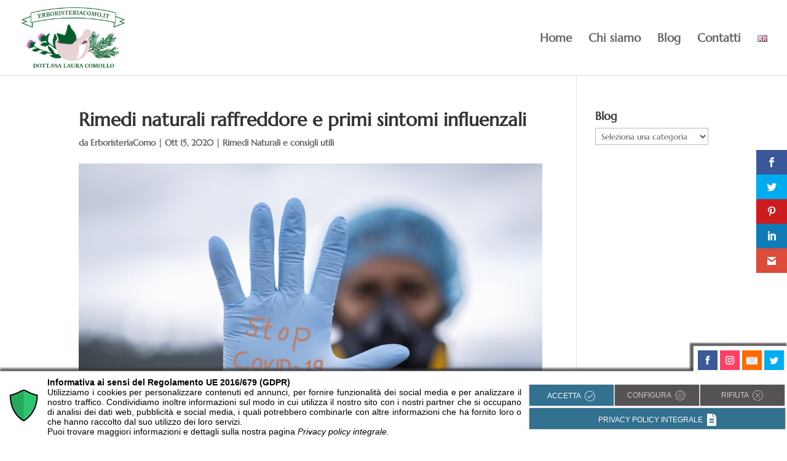

--- FILE ---
content_type: text/html; charset=utf-8
request_url: https://admin.cookieman.it/Pages/Shared_WS/ControlRender/GenericRender.ashx
body_size: 13151
content:
{"Status":"{\"CompanyWebsiteForm\":101,\"WebsiteFormStyle\":null,\"RetCode\":\"OK\",\"ClientIpaddress\":\"3.17.29.33\",\"ClientIdentity\":\"54344792\",\"FormTitle\":null,\"FormStyle\":\"EMBEDDED\",\"FormFieldLabelType\":\"LabelTop\",\"FormFieldBorderRadius\":null,\"FormFieldColor\":null,\"FormMessageOnSaved\":\"Ti ringraziamo per la richiesta.\\nSarai contattato nel minor tempo possibile.\",\"FormMessageOnError\":\"Qualcosa non ha funzionato.\\nVerifica di disporre di una connessione ad internet e riprova ad inviare il modulo nuovamente.\\nGrazie.\",\"FormShowResetCommand\":0,\"FormArrayVariables\":null,\"FormBackgroundFile\":null,\"FormBackgroundStyleCss\":null,\"FormWidth\":null,\"FormEventType\":\"NO_EVENT\",\"FormEventTimerValue\":null,\"FormEventCoordinateX\":null,\"FormEventCoordinateY\":null,\"FormEventReturn\":\"ALWAYS\",\"FormEventReturnDays\":0,\"FormAnimationType\":\"NONE\",\"FormAnimationEffect\":null,\"FormSavedNotificationType\":\"POPUP\",\"FormRedirectPageOnSaved\":null,\"IsEmpty\":false,\"UniqueID\":null,\"RowNumber\":null,\"RowFlag\":\"\"}","htmlPage":"\u003cform method=\"post\" action=\"GenericRender.ashx\" id=\"ctl00\"\u003e\r\n\u003cdiv class=\"aspNetHidden\"\u003e\r\n\u003cinput type=\"hidden\" name=\"__VIEWSTATE\" id=\"__VIEWSTATE\" value=\"8WA91ivJ1jCNCaZ7GJrLu0MdezahHEaCkjo8/[base64]/aIxKGTbTXJMJkH5Qfv0r7n1LYixfC6hFfrpw2sMIMiUC2Mbua+rHNtO1erRzpgeK6F+nRZY3DBI+vw5zn1ZI9LKFZt7djZGkmXrbgNEiAdIoos1w0mCUjlthCbO75sBKuQ2hQurg2VhIv3dlQOGE9YF1OUfgoLaaURwHSnyS3dfZsdQlfzgvBhCxupBtgT4kzV5zj5x/OwQFV4vpx2DFzF906TOFC4vCB0E2aTAcZ4UfbGKhEj+ByM5QrzdFxo9pySWfr22PoP8/[base64]/XLBtwvPp08gmNSidV5/E5xKVvD9PBbkQKEiKr6Cl8S/f/QR1k9YMt7Cp5e/WEWF80/[base64]/KtR9+d5hS3uIz9bD2W3pbv8dGBZZIRsiX4Ry2FyX82a799qoyjyrW/Eblt73UPhJ+QqYjtdTeixFBGjs4IJX/PwDyHUporfzg1R0MK8V/rrd1FgcFvkSE1JHnqbagF8D26F2U+DaNI1JT+z5hjvBK8splRCd44m8BBDSV3NjUcpIKao6JkSPCzwGE7+rqwbtuo05MLxujAKm46gSGJqBkOWQ6pIDBV3UdtLWu31QLhym/Jx2x/iL+zUuHmtdWovYD7vbpxPZg/wpe/f7YZOrrCi+6z9tWWHx8RPWH/NPh7YBpxQPskkmm+Kl1boTz5tQELK1UjbD7N/GYEOrMdduOMIkvx6ocYO7cEY45R8+aAwPXCJJ3vzTvOKisMuguiiyTLYZeHHCMhgskxWaymsTZ/48RXC6aXgm2kcVAIyvxx8yd66Mei1ZQoQQO7gUnog6Q9VZ1RX/MGpk06S37M8pttCyTA194YL2Sldin2loZAu2K7Dx9yp47vxItIf65jOuRsBujNMzmAZon/VpKaxJPxNAy7nuUnpQMxvxw/YfX+0dn2idlo9/FzeJiH9KUVHSlCe/haH0WUVc0GoZJPn10MOT7SuA9ID/E1aiO4E+INHchs/ZjJDwsi8rsJVD7vlnY6COSmp3kaX4iWO27elo0zuIGdPvMV4qjMQGz1ieFgp+XbiO0qve+tQXiGCuD1QFes7MTn6/YjjOOA5Ca07gePpdO3Sh13CFcqKaWV3b+ZRW5K2GFBfi9jatgddpenMnl4dAOQuTwhZe+hCW5kwVrKiaoyz6bfSfm0XgpMoRIS8IuvJfLeK0pnan0rcgmX/xGTs5w9S81dVyeBF4rgzThUJyMWdFZmUhOWcrKExRNd1qa8EBU14WXfCntwpydttYR9HWU5KYKDXaiRNBrYBCINi0mlvTX3wm6g8D/w6I8hOKW8THSga3U5lh+OEGrtqBEa0uHU3PlbwUrJeUbq2tm+JxGIq5CQwTEk4VxAjUSxIdPjW2YzTyl8gPNWdF3dy1pFNn64uLO9YWteSmAbFsn5c+J/lfUkozuCT0oZz3ubpb8EnEcTXwQQNVFuZEMXO3rNrDo/eN4HsBlXolYRyKtCTmF15syUvnC7csyqNjR2Ft+36uNkp1edBLBKT6jUfioZLX+rGJTjVYS5Dhe8mZxsZgq+cfKl4IddhJaAKjq3MVHpRMsbeFRDjh6dsPVeNoyPybAE1G343FUfn4TQMnSlpextmuSL3ks5QAt/o9jyeToLWeTYeUudWXtfb7alTCZvIrBTcwqzto/D6c0TXu44T/[base64]/[base64]/P8rjPzspwkT4MDNDZXugt8P/mRm+JYq5cOA5XeqfdIMr4uM1qXjud9vUVQAUsmTS5Dj0j3dEcgeX5V09SpZ/ayrKsX6FqZtHw85gay77VU2dZgrfQmFif8lGE8nlJh3XdFbTBxtNz0ZsQ2CugAJmrZY2PiEEVYQTDkv49FmkFG/wZ7mJnyM2Vm78fAFt92LHJIjjgGrClecC7DbNvAtVW7T+sDwxBdzRCdUUA97ypnFQW2GhSknTGK6gNjXPGYsQt6eclV2OJRPtg1DxrLXahQ3B1XQit2IiGocVpN4xOSR2Gkl9LOTdK8+bshrj0tnHnmZFLNnF7NUeA1ytG1MZR5PvesVmkYFGPF13A2PKoGi/85ttRRmhvzj6oCQjfGPOUbkcJxAnL/GwCPG8ee98GueAvxvEjyV0j8LabKevdOfa+N/l7hZwJPp2ejlr6qEIBIEnnSa1RKZLJs8uVGp8ktTOVI3H1XaBOEE/ogBWn0dUE6SSMHQdYhUbViQ88QfKI+IN3VRsy98+mzV4chp4ToBgt5PaxKglqJGl3SZQhuX9Nd/mWfTzdYmrv147XsM/7tM/lMVQIMT+pKAQRO1Pjs/LLCBnMjpHPBQ5uIjBY+weBParYCwTD00WjqHf1Sn2gIqpA/HfHFQAQOGuV7acAS5IsflcYKkvwTkna6cIn2mU7mjSxVc7OG3MrY/E6mc/lOEgzK0k8XSQTBF77HNSiKMnNlHzZFRQvF10iDJ6uUc3SSGkn0tCGS2+QP/IUKRexvq8DZHyFqJhPz/1i2AM/i8jqrh02+PW75uvaBGRENClAWT8oYsCPmI1RpNPz4h72Gp7HdTolnCXBy5awbhD6q4F/Zlsmql9hBPiz40BshNb3A+rEeQO2BjWjrwQ4i/OvDP+jtDOa5hl0Gv6TleXAhWI8yq65zQV4DNJ9Tvnl/ggBOUiZYZATez+NNZPlH0yfrirWrtf7SNaRosvEYilX4XONjfZakfrpfXOyst9cNBnXd76ALM1IGabU6nQMfCjy93280A4/MbKDFTJuAfdzSrLiHH/LDGKUJ58w1ZCR0ClQc3AR5tjTCnD/zZVNWcEGRYORCIab582MD7PQUKevcKwlNe+A711w2xGISUZ3fYXy3IaaDYDbCr21mWDZ9aae0Dft3C4v0BKbSec9FlWkUL5FvfQpkf8PAXzk9O1tMP/kxVlwSB65zcUbI4/hCnHkux02XwrNd7u9Z/bdqTjMGPFTTyouJBvuL0OyRVSj67a+0g6pfE+pzJ7Ih6kjDM/IdmJZYwdIqeKMaOLufHGrn4eec0HK77dIcHuC4Hlhc5a6BUhwIybHh9l16NzyplAT0eTMGLUm4WyvXvKJXCKqYkoSpxjI6D5+T0ZswLAgrtqIELkApns/rZ8znYFyjfYtFNIpNe+BLvAtsVM+MvC96ZnRywUvDbUEWEz4CbCrsuzeakY8U8OTCnQizzc5iECuXXKLR6eKI7MhYoOUBXYXqT4IYibXeoGCcGoDT1SM3nH0WCPKFLQTaPSMm/VH9L4bD6FgzUPCv3Lywjmk9nIKtPVbMpOtejoRanowLim1qaAKGqpaaQ7jxB4yWwBJxS3Y7QgnFTfm1+idJMasKsvWHKBKhinZBABhdZi1LPG2XY3v8nUkU7wpw5fu1rgqk/NGTBOquj2Ju6+IkQPdoDeoHDqCLQspB5ScTqidCoyK4zAn0mLZpuRCdfcRff79Hc/GcLcBk5CUtzroCC0nNdCwwvCK9wsJ7PWJ9FVuZXKu8/390ej4GdzzdZPEbYOHK7qAL0P5s8zbAn97XqkmNF1HyS9rD3wc9ZIVctmYVWwaW+fG5fzdb0ulv8NPgRPvwzGIWAJJ28LzVaw0S1APoGaVUlXB0F3aFn5D7ApcwqVsjDNePMYf7sv2aqAnXMTL6+IvQU4n0UcG5TwjDpxTNzt8ogRJuRVQ6E1Zq0glWl8NAM4AYi/fQ3MgijZQvZgYEBjfUWuihA6W4c0Zcm/7yZkkwFCafVP6WyVsqug98L2TMwb6as6A8cljrKZUltQf+L8ZbuaNwPRWh0UXiYpTqYOOQLeqqTb1WvR2xi9jBT8CpI7FJOjSnCOMrvYJ29+hMm9zBCc9/QmkDGC78j1aH8MFTKQ1DnY9bXkCSD9nynhQ18f216k3AwjKx0EZsJMZ/2U5s9Mj4DqwCUpaK3QTsb0V2c7VNJACOSTQuJgk9auiLA3CCroMzPOt1DW0GnMaS5UiQMyD8UVvgcgnw5HhclBmvmY7Po0oayBxdgoAtrTRoepM0JV5Cf5+RZi9KKji1DCpyzbUmb/HJ4ngnAlyn2gpPuxZjd72iX7thVeER98Uklh+v7TmHw99PU544CzdMvkVXs3D/GQf70LfjGEkpETem1uOnfDuIQKMu3rLMZRfscR3VehmWYJbS+/JTwPynYgyH+UKFGk3qlfAJH9kwoi6qHdqv5nhwUtnXmA/RPai58Y67lmljOoyKjtAc4jJWBTBZ27A5fDDgZPyR0exKnb70Qv+wwm65vzi7BAMLM4GlvqPbkBdXN2P+ggjIJyyK4swaHahEIk4hclsuONElFH6Uv7WbEag5jpXTMlVeIqY+183h+/OPzadYzssaz6WUVwxW23TbXb43ozTLZH3OqPa2EpTO61Vgft7GU/[base64]/d3K+RxPGuUXh7MHxMEQXi53R2wQork4s3fbsmMN76CLnwYTX84BEvEbjmwuV70c/zzlwrKH26ZA4Pu3bmwwHPAiVfYLHF5Y1ygxaljRlkxBPuGUqfn3c1ffWE8xnuu6b4/ZxOfXFkw+ZBAGRhERdAza6cjrQy8Ln4eQVQDsbX8n7Sfo/NvE+gpM30Cz59o1iNvleIbc1Gl8fLFoEZzsxBmT1vODowqZRudMmN8YU2GZYpf5HHVHFPqmMyht3ccxhmZ4JEmAnHHjgVUpGP25UxcQWwVlb8nkOSqcleId1EytyvzqxNQgG374c35bmZTAnN1spGUrqa54fURjetlWaNwU6bMPpbEFdsOC/KJb6rMu/88lxChuUYe+ZL4aVfiI41MPIikHt9XfSb+mW8LmJWGoUCJC38Hd0gRqE6UiMHZG+1oX4TI+2t8t35lB/Dqp3a/32hATEUCgPh1DvMptb4OR1xr1+jx5K06rwXZsokkJ9cFRsJ6lMMTlHBf/NbtELzZK0XCXbgDpAXDje9c9X5Hjg10PoNHu2BPYyDNYhoIVfTBOcWMOO1lRjDXnCj93SvB3++FMCZmyvxVzEzuPj67uuRaIcToFAMezX6BUm7PfyCKkeh1CRmwxEc2CGCvey7i1ksBnmmvGtxXKHF6Q4zZapeccAgyuWuqhA3QkIdtPl11h7ZIB2/Y7cFft8oZcsDthTW9ybMJEcHdcnWIaGmLI1cCIREBHOo4ByGN96dsLZBgT6eNJXW5pITSeKxAdattB2W2ptC8ga9ta1GaOm1wYDi3It2CB3jznFLK1l84aU1T3zT0lBCpqyA5ZmprcyP9E0Mg8LWy33nBHYZNt+5ysEGJCL6APvA3SWl6t3d+Div/mlX8TosL084coKoIJoJaOHrKhXxbbcf3fLd3IrisZMD3Im7CiQkoQ/kS+ahU7igLGDHbbD/MIz44AkQAnnnwJYQKgkXkw90cIvw7QprIi+1gbvZtROghzSEDzwp3jgN1uoBgRfDOoZIedg/Mb/sEkGHyVmMX7lz4FQHOxAj9gZspR6n3ythMWlT+hhe1COl9vNGkn42Xjj9yHLPo8470UYNsfgcF2BD/yf+ysSu+XvcEMtM0BsQ5qGkyhMRTwHqKOFXlJZIMX1kNgJl/7gz7tmm/nLP408lEfZQ3RSEqedfqqhwwtPD6TtuGzxfFlDGTSc5NSWfmS4gKjOthAA0sQlHmw3abPFHBk2/BXubdxizCsQ=\" /\u003e\r\n\u003c/div\u003e\r\n\u003cdiv ML_CookieMan_Form=\"Container\" ML_CookieMan_Theme=\"WHITE\" ML_CookieMan_AnimationType=\"NONE\" ML_CookieMan_AnimationEffect\u003e\r\n\t\r\n\t\u003cdiv ML_CookieMan_Form=\"Form\"\u003e\r\n\t\t\r\n\t\t\u003ctable style=\"width:100%;\"\u003e\r\n\t\t\t\u003ctr ML_CookieMan_Form_Key=\"trHeaderContainer\"\u003e\r\n\t\t\t\t\u003cth\u003e\u003cspan ML_CookieMan_Form=\"FormTitle\"\u003eTitolo del form\u003c/span\u003e\u003c/th\u003e\r\n\t\t\t\u003c/tr\u003e\u003ctr ML_CookieMan_Form_Key=\"trFieldsContainer\"\u003e\r\n\t\t\t\t\u003ctd colspan=\"2\"\u003e\r\n\t\t\t\t\t\t\t\u003ctable\u003e\r\n\t\t\t\t\t\t\r\n\t\t\t\t\t\t\t\r\n\t\t\t\t\t\t\t\u003ctr ml_cookieman_form_type=\"trType_TextBox_A\"\u003e\r\n\t\t\t\t\t\u003ctd valign=\"top\" ml_cookieman_form_key=\"Col_A\"\u003e\r\n\t\t\t\t\t\t\t\t\t\u003cspan ML_CookieMan_Form_Key=\"Label\"\u003e\u003c/span\u003e\r\n\t\t\t\t\t\t\t\t\u003c/td\u003e\r\n\t\t\t\t\t\u003ctd valign=\"top\" ml_cookieman_form_key=\"Col_B\"\u003e\r\n\t\t\t\t\t\t\t\t\t\u003cdiv ML_CookieMan_Form_Key=\"Panel_B\"\u003e\r\n\t\t\t\t\t\t\r\n\t\t\t\t\t\t\t\t\t\t\u003ci ml_cookieman_form_key=\"FieldIcon\" FieldIcon=\"fas fa-mail-bulk\" Class=\"fas fa-mail-bulk\" FieldIconColor=\"\" style=\"display: inline !important;color: ;\"\u003e\u003c/i\u003e\r\n\t\t\t\t\t\t\t\t\t\t\u003cinput name=\"ctl01$rptFields$ctl01$ctl23\" type=\"text\" class=\" cookieman-form-input-text \" ML_CookieMan_Form_Key=\"TextBox\" ML_CookieMan_Pragma=\"EMAIL|MANDATORY\" FieldValidatorMessage=\"Compila il campo,è obbligatorio.\" ML_CookieMan_Id=\"784\" ML_CookieMan_Name=\"EMAIL\" ML_CookieMan_Type=\"TextBox_A\" placeholder=\"mariorossi@dominio.it\" /\u003e\r\n\t\t\t\t\t\t\t\t\t\r\n\t\t\t\t\t\u003c/div\u003e\r\n\t\t\t\t\t\t\t\t\u003c/td\u003e\r\n\t\t\t\t\u003c/tr\u003e\r\n\t\t\t\t\r\n\t\t\t\t\t\t\t\r\n\t\t\t\t\t\t\t\r\n\t\t\t\t\t\t\t\r\n\t\t\t\t\t\t\t\r\n\r\n\t\t\t\t\t\t\t\r\n\r\n\t\t\t\t\t\t\t\r\n\r\n\t\t\t\t\t\t\t\r\n\r\n\t\t\t\t\t\t\t\r\n\t\t\t\t\t\t\t\r\n\r\n\r\n\t\t\t\t\t\t\t\r\n\r\n\t\t\t\t\t\t\r\n\t\t\t\t\t\t\t\r\n\t\t\t\t\t\t\t\r\n\t\t\t\t\t\t\t\r\n\t\t\t\t\t\t\t\u003ctr ml_cookieman_form_type=\"trType_CheckBox_A\"\u003e\r\n\t\t\t\t\t\u003ctd valign=\"top\" ml_cookieman_form_key=\"Col_A\"\u003e\r\n\t\t\t\t\t\t\t\t\t\u003cspan ML_CookieMan_Form_Key=\"Label\"\u003e\u003c/span\u003e\r\n\t\t\t\t\t\t\t\t\u003c/td\u003e\r\n\t\t\t\t\t\u003ctd valign=\"top\" ml_cookieman_form_key=\"Col_B\"\u003e\r\n\t\t\t\t\t\t\t\t\t\u003cdiv ML_CookieMan_Form_Key=\"Panel_B\"\u003e\r\n\t\t\t\t\t\t\r\n\t\t\t\t\t\t\t\t\t\t\u003ci ml_cookieman_form_key=\"FieldIcon\" FieldIcon=\"\" Class=\"\" FieldIconColor=\"\"\u003e\u003c/i\u003e\r\n\t\t\t\t\t\t\t\t\t\t\u003cspan ML_CookieMan_Form_Key=\"TextA\"\u003e\u003c/span\u003e\r\n\t\t\t\t\t\t\t\t\t\t\u003cspan ML_CookieMan_Form_Key=\"CheckBox\" ML_CookieMan_Pragma=\"MANDATORY\" FieldValidatorMessage=\"Conferma di aver preso visione dell\u0026#39;informativa\" ML_CookieMan_Id=\"785\" ML_CookieMan_Name=\"InformativaArt13\" ML_CookieMan_Type=\"CheckBox_A\"\u003e\u003cinput id=\"ctl01_rptFields_ctl36_1\" type=\"checkbox\" name=\"ctl01$rptFields$ctl02$ctl36\" /\u003e\u003clabel for=\"ctl01_rptFields_ctl36_1\"\u003eDichiaro di aver ricevuto completa informativa ai sensi dell’articolo 13 del Regolamento 679/2016 \u003c/label\u003e\u003c/span\u003e\r\n\t\t\t\t\t\t\t\t\t\t\u003cspan ML_CookieMan_Form_Key=\"TextC\"\u003e(accessibile cliccando sul tasto \u003cstrong\u003ePRIVACY POLICY\u003c/strong\u003e)\u003c/span\u003e\r\n\t\t\t\t\t\t\t\t\t\r\n\t\t\t\t\t\u003c/div\u003e\r\n\t\t\t\t\t\t\t\t\u003c/td\u003e\r\n\t\t\t\t\u003c/tr\u003e\r\n\t\t\t\t\r\n\t\t\t\t\t\t\t\r\n\t\t\t\t\t\t\t\r\n\r\n\t\t\t\t\t\t\t\r\n\r\n\t\t\t\t\t\t\t\r\n\r\n\t\t\t\t\t\t\t\r\n\r\n\t\t\t\t\t\t\t\r\n\t\t\t\t\t\t\t\r\n\r\n\r\n\t\t\t\t\t\t\t\r\n\r\n\t\t\t\t\t\t\r\n\t\t\t\t\t\t\t\u003ctr ml_cookieman_form_type=\"trType_InfoLabel_A\"\u003e\r\n\t\t\t\t\t\u003ctd valign=\"top\" ml_cookieman_form_key=\"Col_A\"\u003e\r\n\t\t\t\t\t\t\t\t\t\u003cspan ML_CookieMan_Form_Key=\"Label\"\u003e\u003c/span\u003e\r\n\t\t\t\t\t\t\t\t\u003c/td\u003e\r\n\t\t\t\t\t\u003ctd valign=\"top\" ml_cookieman_form_key=\"Col_B\"\u003e\r\n\t\t\t\t\t\t\t\t\t\u003cdiv ML_CookieMan_Form_Key=\"Panel_B\"\u003e\r\n\t\t\t\t\t\t\r\n\t\t\t\t\t\t\t\t\t\t\u003ci ml_cookieman_form_key=\"FieldIcon\" FieldIcon=\"fas fa-bullhorn\" Class=\"fas fa-bullhorn\" style=\"display: inline !important;color: ;\"\u003e\u003c/i\u003e\r\n\t\t\t\t\t\t\t\t\t\t\u003cspan ML_CookieMan_Form_Key=\"Text\"\u003e\u003cp\u003e\u003cspan style=\"font-size:12px\"\u003eLa compilazione del form rappresenta la tua richiesta di iscrizione alla nostra newsletter. Questo form non è inteso per nessuna altra attività. La sua compilazione rappresenta la tua espressione libera di consenso al trattamento dei dati.\u003c/span\u003e\u003c/p\u003e\n\u003c/span\u003e\r\n\t\t\t\t\t\t\t\t\t\r\n\t\t\t\t\t\u003c/div\u003e\r\n\t\t\t\t\t\t\t\t\u003c/td\u003e\r\n\t\t\t\t\u003c/tr\u003e\r\n\t\t\t\t\r\n\t\t\t\t\t\t\t\r\n\t\t\t\t\t\t\t\r\n\t\t\t\t\t\t\t\r\n\t\t\t\t\t\t\t\r\n\t\t\t\t\t\t\t\r\n\r\n\t\t\t\t\t\t\t\r\n\r\n\t\t\t\t\t\t\t\r\n\r\n\t\t\t\t\t\t\t\r\n\r\n\t\t\t\t\t\t\t\r\n\t\t\t\t\t\t\t\r\n\r\n\r\n\t\t\t\t\t\t\t\r\n\r\n\t\t\t\t\t\t\r\n\t\t\t\t\t\t\t\r\n\t\t\t\t\t\t\t\r\n\t\t\t\t\t\t\t\r\n\t\t\t\t\t\t\t\r\n\t\t\t\t\t\t\t\u003ctr ml_cookieman_form_type=\"trType_ButtonShowInfo_A\"\u003e\r\n\t\t\t\t\t\u003ctd valign=\"top\" ml_cookieman_form_key=\"Col_A\"\u003e\r\n\t\t\t\t\t\t\t\t\t\u003cspan ML_CookieMan_Form_Key=\"Label\"\u003e\u003c/span\u003e\r\n\t\t\t\t\t\t\t\t\u003c/td\u003e\r\n\t\t\t\t\t\u003ctd valign=\"top\" ml_cookieman_form_key=\"Col_B\"\u003e\r\n\t\t\t\t\t\t\t\t\t\u003cdiv ML_CookieMan_Form_Key=\"Panel_B\"\u003e\r\n\t\t\t\t\t\t\r\n\t\t\t\t\t\t\t\t\t\t\u003ci ml_cookieman_form_key=\"FieldIcon\" FieldIcon=\"\" Class=\"\" FieldIconColor=\"\"\u003e\u003c/i\u003e\r\n\t\t\t\t\t\t\t\t\t\t\u003cdiv class=\" cookieman-form-button \" ML_CookieMan_Form_Key=\"ButtonInfo\" ML_CookieMan=\"CommandAction\" onclick=\"javascript:ML_CookieMan_Form_ShowInfo( this , 787 , \u0026#39;EMBEDDED\u0026#39; );\"\u003e\r\n\t\t\t\t\t\t\t\r\n\t\t\t\t\t\t\t\t\t\t\t\u003cspan ML_CookieMan_Form_Key=\"Text\"\u003ePRIVACY POLICY\u003c/span\u003e\r\n\t\t\t\t\t\t\t\t\t\t\r\n\t\t\t\t\t\t\u003c/div\u003e\r\n\t\t\t\t\t\t\t\t\t\r\n\t\t\t\t\t\u003c/div\u003e\r\n\t\t\t\t\t\t\t\t\u003c/td\u003e\r\n\t\t\t\t\u003c/tr\u003e\r\n\t\t\t\t\r\n\t\t\t\t\t\t\t\r\n\r\n\t\t\t\t\t\t\t\r\n\r\n\t\t\t\t\t\t\t\r\n\r\n\t\t\t\t\t\t\t\r\n\r\n\t\t\t\t\t\t\t\r\n\t\t\t\t\t\t\t\r\n\r\n\r\n\t\t\t\t\t\t\t\r\n\r\n\t\t\t\t\t\t\r\n\t\t\t\t\t\t\t\u003ctr ml_cookieman_form_type=\"trType_InfoLabel_A\"\u003e\r\n\t\t\t\t\t\u003ctd valign=\"top\" ml_cookieman_form_key=\"Col_A\"\u003e\r\n\t\t\t\t\t\t\t\t\t\u003cspan ML_CookieMan_Form_Key=\"Label\"\u003e\u003c/span\u003e\r\n\t\t\t\t\t\t\t\t\u003c/td\u003e\r\n\t\t\t\t\t\u003ctd valign=\"top\" ml_cookieman_form_key=\"Col_B\"\u003e\r\n\t\t\t\t\t\t\t\t\t\u003cdiv ML_CookieMan_Form_Key=\"Panel_B\"\u003e\r\n\t\t\t\t\t\t\r\n\t\t\t\t\t\t\t\t\t\t\u003ci ml_cookieman_form_key=\"FieldIcon\" FieldIcon=\"fas fa-layer-group\" Class=\"fas fa-layer-group\" style=\"display: inline !important;color: ;\"\u003e\u003c/i\u003e\r\n\t\t\t\t\t\t\t\t\t\t\u003cspan ML_CookieMan_Form_Key=\"Text\"\u003ePer maggiori infomazioni sulle condizioni generali \u003ca href=\"https://www.erboristeriacomo.it/chi-siamo/termini-e-condizioni-duso/\" target=\"_blank\"\u003eclicca qui.\u003c/a\u003e\u003c/span\u003e\r\n\t\t\t\t\t\t\t\t\t\r\n\t\t\t\t\t\u003c/div\u003e\r\n\t\t\t\t\t\t\t\t\u003c/td\u003e\r\n\t\t\t\t\u003c/tr\u003e\r\n\t\t\t\t\r\n\t\t\t\t\t\t\t\r\n\t\t\t\t\t\t\t\r\n\t\t\t\t\t\t\t\r\n\t\t\t\t\t\t\t\r\n\t\t\t\t\t\t\t\r\n\r\n\t\t\t\t\t\t\t\r\n\r\n\t\t\t\t\t\t\t\r\n\r\n\t\t\t\t\t\t\t\r\n\r\n\t\t\t\t\t\t\t\r\n\t\t\t\t\t\t\t\r\n\r\n\r\n\t\t\t\t\t\t\t\r\n\r\n\t\t\t\t\t\t\r\n\t\t\t\t\t\t\t\r\n\t\t\t\t\t\t\t\r\n\t\t\t\t\t\t\t\r\n\t\t\t\t\t\t\t\r\n\t\t\t\t\t\t\t\r\n\t\t\t\t\t\t\t\r\n\r\n\t\t\t\t\t\t\t\r\n\r\n\t\t\t\t\t\t\t\r\n\r\n\t\t\t\t\t\t\t\r\n\r\n\t\t\t\t\t\t\t\r\n\t\t\t\t\t\t\t\r\n\r\n\r\n\t\t\t\t\t\t\t\u003ctr ml_cookieman_form_type=\"trType_SaveForm\"\u003e\r\n\t\t\t\t\t\u003ctd valign=\"top\" colspan=\"4\"\u003e\r\n\t\t\t\t\t\t\t\t\t\u003cdiv ML_CookieMan_Form=\"SaveFormContainer\" ML_CookieMan_Form_Key=\"SaveForm_Container\"\u003e\r\n\t\t\t\t\t\t\r\n\t\t\t\t\t\t\t\t\t\t\u003cdiv class=\" cookieman-form-button \" ML_CookieMan_Form_Key=\"Btn_Reset\" ML_CookieMan_Form=\"ResetButton\" onclick=\"javascript:ML_CookieMan_Form_MANAGE_Command(this,\u0026#39;Clear\u0026#39;);\"\u003e\r\n\t\t\t\t\t\t\t\r\n\t\t\t\t\t\t\t\t\t\t\t\u003cspan ML_CookieMan_Form_Key=\"Text_A\"\u003eRESETTA\u003c/span\u003e\r\n\t\t\t\t\t\t\t\t\t\t\t\u003ci ml_cookieman_form_key=\"FieldIcon_A\" FieldIcon=\"far fa-times-circle\" Class=\"far fa-times-circle\" FieldIconColor=\"\"\u003e\u003c/i\u003e\r\n\t\t\t\t\t\t\t\t\t\t\r\n\t\t\t\t\t\t\u003c/div\u003e\r\n\t\t\t\t\t\t\t\t\t\t\u003cdiv class=\" cookieman-form-button \" ML_CookieMan_Form_Key=\"Btn_Submit\" ML_CookieMan_Form=\"SubmitButton\" onclick=\"javascript:ML_CookieMan_Form_MANAGE_Command(this,\u0026#39;Save\u0026#39;);\" style=\";width: 100% !important;\"\u003e\r\n\t\t\t\t\t\t\t\r\n\t\t\t\t\t\t\t\t\t\t\t\u003cspan ML_CookieMan_Form_Key=\"Text_B\"\u003eCONFERMA\u003c/span\u003e\r\n\t\t\t\t\t\t\t\t\t\t\t\u003ci ml_cookieman_form_key=\"FieldIcon_B\" FieldIcon=\"far fa-check-circle\" Class=\"far fa-check-circle\" FieldIconColor=\"\"\u003e\u003c/i\u003e\r\n\t\t\t\t\t\t\t\t\t\t\r\n\t\t\t\t\t\t\u003c/div\u003e\r\n\t\t\t\t\t\t\t\t\t\r\n\t\t\t\t\t\u003c/div\u003e\r\n\t\t\t\t\t\t\t\t\u003c/td\u003e\r\n\t\t\t\t\u003c/tr\u003e\r\n\t\t\t\t\r\n\r\n\t\t\t\t\t\t\r\n\t\t\t\t\t\t\t\u003c/table\u003e\r\n\t\t\t\t\t\t\u003c/td\u003e\r\n\t\t\t\u003c/tr\u003e\u003ctr ML_CookieMan_Form_Key=\"trSocials\"\u003e\r\n\t\t\t\t\u003ctd align=\"left\" ML_CookieMan_Form_Key=\"tdPoweredBy\"\u003e\u003ca href=\"https://cookieman.it/\" target=\"_blank\"\u003e\u003cimg ML_CookieMan_Form_Key=\"PoweredBy\" ML_CookieMan_Form_Type=\"PoweredByForm\" ML_ImageUrl=\"/Resources/Images/Client/poweredBy_small.png\" src=\"\" style=\"max-width: 120px !important; cursor: pointer !important;outline-width: 0px !important;padding: 0px !important;\" /\u003e\u003c/a\u003e\u003c/td\u003e\u003ctd align=\"right\" ML_CookieMan_Form_Key=\"tdSocials\"\u003e\u003c/td\u003e\r\n\t\t\t\u003c/tr\u003e\r\n\t\t\u003c/table\u003e\r\n\t\t\u003cdiv\u003e\r\n\t\t\t\r\n\t\t\t\u003cdiv ML_CookieMan_Form_Key=\"pnlExtendedTextContainer\"\u003e\r\n\t\t\t\t\r\n\t\t\t\t\u003cdiv\u003e\r\n\t\t\t\t\t\r\n\t\t\t\t\t\u003ctable style=\"width:100%;\"\u003e\r\n\t\t\t\t\t\t\u003ctr ML_CookieMan_Form_Key=\"trExtendedTextContainer\"\u003e\r\n\t\t\t\t\t\t\t\u003ctd colspan=\"2\"\u003e\u003cdiv ML_CookieMan_Form_Key=\"ButtonInfo_Container\"\u003e\r\n\t\t\t\t\t\t\t\t\r\n\t\t\t\t\t\t\t\t\t\r\n\t\t\t\t\t\t\t\t\t\t\t\u003cspan ML_CookieMan_Form_Key=\"LabelInfo\" ML_CookieMan_Label_Key=\"Lbl_787\" style=\"display: none !important;\"\u003e\u003ch3\u003e\u003cstrong\u003eINFORMATIVA PER IL TRATTAMENTO DEI DATI PERSONALI AI SENSI DELL\u0027ARTICOLO 13 DEL REGOLAMENTO UE 2016/679\u003c/strong\u003e\u003c/h3\u003e\n\n\u003cp\u003eQuesta è un\u0027informativa aggiuntiva che riguarda il trattamento posto in essere a seguito della compilazione del form di richiesta informazioni.\u003cbr\u003e\n\u003cbr\u003e\n\u003cstrong\u003eFINALITÀ E BASE GIURIDICA DEL TRATTAMENTO SPECIFICO\u003c/strong\u003e\u003cbr\u003e\nI dati di natura personale forniti saranno trattati, nel rispetto delle condizioni di liceità ex art. 6 del Reg. UE 2016/679, per le seguenti finalità:\u003c/p\u003e\n\n\u003col\u003e\n\t\u003cli\u003eprevio consenso e fino a sua revoca: per attività di marketing diretto del Titolare, newsletter, ricerche di mercato o altre ricerche campionarie e vendita diretta per ricevere tramite mezzi automatizzati materiale informativo, per la rilevazione del grado di soddisfazione, materiale promozionale, commerciale e pubblicitario o inerente eventi ed iniziative, da parte del Titolare:\u0026nbsp;consenso esplicito (art. 6 paragrafo 1 lett. a)) quale base giuridica del trattamento.\u003c/li\u003e\n\u003c/ol\u003e\n\n\u003cp\u003e\u003cbr\u003e\n\u003cstrong\u003ePERIODO DI CONSERVAZIONE DEI DATI O CRITERI PER DETERMINARE IL PERIODO\u003c/strong\u003e\u003cbr\u003e\nIl trattamento sarà svolto in forma automatizzata e manuale, con modalità e strumenti volti a garantire la massima sicurezza e riservatezza, ad opera di soggetti di ciò appositamente incaricati. Nel rispetto di quanto previsto dall’art. 5 comma 1 lett. e) del Reg. UE 2016/679 i dati personali raccolti verranno conservati in una forma che consenta l’identificazione degli interessati per un arco di tempo non superiore al conseguimento delle finalità per le quali i dati personali sono trattati.\u003cbr\u003e\nPer i trattamenti basati sul consenso esplicito il trattamento avverrà per 2 anni salvo revoca del consenso.\u003cbr\u003e\n\u003cbr\u003e\nPer tutto ciò che non è qui specificato si fa riferimento all\u0027informativa privacy generale che ti è stata in precedenza sottoposta.\u0026nbsp;\u003c/p\u003e\n\u003c/span\u003e\r\n\t\t\t\t\t\t\t\t\t\t\r\n\t\t\t\t\t\t\t\t\r\n\t\t\t\t\t\t\t\u003c/div\u003e\u003c/td\u003e\r\n\t\t\t\t\t\t\u003c/tr\u003e\r\n\t\t\t\t\t\u003c/table\u003e\r\n\t\t\t\t\r\n\t\t\t\t\u003c/div\u003e\r\n\t\t\t\t\u003ctable style=\"width:100%;\"\u003e\r\n\t\t\t\t\t\u003ctr ML_CookieMan_Form_Key=\"trSecondCommandContainer\"\u003e\r\n\t\t\t\t\t\t\u003ctd colspan=\"2\"\u003e\u003cdiv class=\" cookieman-form-button \" ML_CookieMan_Button_Key=\"ButtonInfo_Close\" ML_CookieMan=\"CommandAction\" onclick=\"javascript:ML_CookieMan_Form_HideInfo(this);\" style=\"text-align:center;\"\u003e\r\n\t\t\t\t\t\t\t\r\n\t\t\t\t\t\t\t\t\u003cspan\u003eCHIUDI\u003c/span\u003e\r\n\t\t\t\t\t\t\t\r\n\t\t\t\t\t\t\u003c/div\u003e\u003c/td\u003e\r\n\t\t\t\t\t\u003c/tr\u003e\r\n\t\t\t\t\u003c/table\u003e\r\n\t\t\t\r\n\t\t\t\u003c/div\u003e\r\n\t\t\r\n\t\t\u003c/div\u003e\r\n\r\n\t\r\n\t\u003c/div\u003e\r\n\r\n\t\r\n\t\u003cdiv ML_CookieMan_Form_Key=\"LoaderContainer\"\u003e\r\n\t\t\r\n\t\t\u003cdiv ML_CookieMan_Form_Key=\"Loader\"\u003e\r\n\r\n\t\t\u003c/div\u003e\r\n\t\r\n\t\u003c/div\u003e\r\n\r\n\t\r\n\t\u003cdiv ML_CookieMan_Form_Key=\"ResponseContainer\"\u003e\r\n\t\t\r\n\t\t\u003ctable style=\"height:100%;width:100%;\"\u003e\r\n\t\t\t\u003ctr\u003e\r\n\t\t\t\t\u003ctd align=\"center\"\u003e\u003cspan ML_CookieMan_Form_Key=\"FormSavedNotificationType\" style=\"display:none !important;\"\u003e\u003c/span\u003e\u003cspan ML_CookieMan_Form_Key=\"FormRedirectPageOnSaved\" style=\"display:none !important;\"\u003e\u003c/span\u003e\u003cspan ML_CookieMan_Form_Key=\"ResponseTextOK\" style=\"display:none !important;\"\u003e\u003c/span\u003e\u003cspan ML_CookieMan_Form_Key=\"ResponseTextKO\" style=\"display:none !important;\"\u003e\u003c/span\u003e\u003c/td\u003e\r\n\t\t\t\u003c/tr\u003e\u003ctr style=\"height:36px;\"\u003e\r\n\t\t\t\t\u003ctd style=\"vertical-align: bottom !important;\"\u003e\u003cdiv ML_CookieMan=\"ManageButton\" onclick=\"javascript:ML_CookieMan_Form_MANAGE_Command(this,\u0026#39;Close\u0026#39;);\"\u003e\r\n\t\t\t\t\t\r\n\t\t\t\t\t\t\u003ctable style=\"width:100%;\"\u003e\r\n\t\t\t\t\t\t\u003ctr\u003e\r\n\t\t\t\t\t\t\t\u003ctd align=\"center\"\u003e\u003cspan\u003eCHIUDI\u003c/span\u003e\u003c/td\u003e\r\n\t\t\t\t\t\t\u003c/tr\u003e\r\n\t\t\t\t\t\u003c/table\u003e\r\n\t\t\t\t\t\r\n\t\t\t\t\u003c/div\u003e\u003c/td\u003e\r\n\t\t\t\u003c/tr\u003e\r\n\t\t\u003c/table\u003e\r\n\r\n\t\r\n\t\u003c/div\u003e\r\n\r\n\u003c/div\u003e\r\n\r\n\r\n\r\n\u003cdiv ML_CookieMan_Form=\"Modal\" ML_CookieMan=\"Container\"\u003e\r\n\t\r\n\t\u003cdiv class=\"cookieman-form-modal-content\" ML_CookieMan_Form=\"ModalContent\"\u003e\r\n\t\t\r\n\t\t\r\n\t\t\u003cdiv ML_CookieMan_Form=\"ModalHeader\"\u003e\r\n\t\t\t\r\n\t\t\t\u003ctable cellspacing=\"0\" style=\"width:100%;border-collapse:collapse;\"\u003e\r\n\t\t\t\t\u003ctr ML_CookieMan_Form=\"TrHeader\"\u003e\r\n\t\t\t\t\t\u003ctd style=\"width:99%;\"\u003e\u003cspan ML_CookieMan_Form=\"Header\"\u003e\u003c/span\u003e\u003c/td\u003e\u003ctd align=\"right\" onclick=\"javascript:ML_CookieMan_Form_MANAGE_Command(this,\u0026#39;CloseBox\u0026#39;);\" style=\"cursor: pointer !important;\"\u003e\r\n\t\t\t\t\t\t\t\t\u003ci class=\"pe-7s-close\" ML_CookieMan=\"Icon\" style=\"font-size:35px !important;\" ML_CookieMan_Form=\"CloseButtonHeader\"\u003e\u003c/i\u003e\r\n\t\t\t\t\t\u003c/td\u003e\r\n\t\t\t\t\u003c/tr\u003e\r\n\t\t\t\u003c/table\u003e\r\n\t\t\r\n\t\t\u003c/div\u003e\r\n\r\n\t\t\r\n\t\t\u003cdiv ML_CookieMan_Form=\"ModalBody\"\u003e\r\n\t\t\t\r\n\t\t\r\n\t\t\u003c/div\u003e\r\n\r\n\t\t\r\n\t\t\u003cdiv ML_CookieMan_Form=\"ModalFooter\"\u003e\r\n\t\t\t\r\n\t\t\t\r\n\t\t\t\u003cdiv ML_CookieMan=\"Column-3\" style=\"text-align:center;\"\u003e\r\n\t\t\t\t\r\n\t\t\t\t\u003cdiv ML_CookieMan_Form=\"CloseButton\" onclick=\"javascript:ML_CookieMan_Form_MANAGE_Command(this,\u0026#39;CloseBox\u0026#39;);\" style=\"margin-right: 2px !important;\"\u003e\r\n\t\t\t\t\t\r\n\t\t\t\t\t\u003cspan ML_PageControl_Resource=\"BOX_dCOMMAND_Close\"\u003eCHIUDI\u003c/span\u003e\r\n\t\t\t\t\t\u003ci class=\"fas fa-arrow-left\" ml_cookieman_form_key=\"IconCloseButton\"\u003e\u003c/i\u003e\r\n\t\t\t\t\r\n\t\t\t\t\u003c/div\u003e\r\n\t\t\t\r\n\t\t\t\u003c/div\u003e\r\n\t\t\t\u003cdiv ML_CookieMan=\"Column-Fill\" ML_CookieMan_Form_Key=\"ModalCommandButtonPh\"\u003e\r\n\t\t\t\t\r\n\t\t\t\r\n\t\t\t\u003c/div\u003e\r\n\r\n\t\t\t\u003cdiv ML_CookieMan=\"Column-3\" style=\"text-align:right;\"\u003e\r\n\t\t\t\t\r\n\t\t\t\t\u003ca href=\"https://cookieman.it/\" target=\"_blank\"\u003e\u003cimg ML_CookieMan_Form_Key=\"PoweredBy\" ML_CookieMan_Form_Type=\"PoweredByModal\" ML_ImageUrl=\"/Resources/Images/Client/poweredBy_small.png\" src=\"\" style=\"max-width: 120px !important; cursor: pointer !important;outline-width: 0px !important;padding: 0px !important;margin: 0px !important;\" /\u003e\u003c/a\u003e\r\n\t\t\t\r\n\t\t\t\u003c/div\u003e\r\n\t\t\r\n\t\t\u003c/div\u003e\r\n\r\n\t\r\n\t\u003c/div\u003e\r\n\r\n\u003c/div\u003e\r\n\r\n\r\n\r\n\r\n\u003cdiv class=\"aspNetHidden\"\u003e\r\n\r\n\t\u003cinput type=\"hidden\" name=\"__VIEWSTATEGENERATOR\" id=\"__VIEWSTATEGENERATOR\" value=\"C21772F6\" /\u003e\r\n\t\u003cinput type=\"hidden\" name=\"__EVENTVALIDATION\" id=\"__EVENTVALIDATION\" value=\"8SVvhX7jGc/LOMx/w/nv3bo/C6tOqMfEn9s1lWBf21WtUkaTtbZYSLUnhxuGXONfAQpvamaHQBC+2SODFqIZ8vUv7ZwkitGAERI+bf9GmGZukpmXUJpGy1F7GHNh6qeB+DR2WJuCD3smm1RsdNddWQ==\" /\u003e\r\n\u003c/div\u003e\u003c/form\u003e"}

--- FILE ---
content_type: text/html; charset=utf-8
request_url: https://admin.cookieman.it/Pages/Shared_WS/ControlRender/GenericRender.ashx
body_size: 13848
content:
{"Status":"{\"CompanyWebsiteForm\":106,\"WebsiteFormStyle\":null,\"RetCode\":\"OK\",\"ClientIpaddress\":\"3.17.29.33\",\"ClientIdentity\":\"54344792\",\"FormTitle\":null,\"FormStyle\":\"EMBEDDED\",\"FormFieldLabelType\":\"LabelTop\",\"FormFieldBorderRadius\":null,\"FormFieldColor\":null,\"FormMessageOnSaved\":\"Ti ringraziamo per la richiesta.\\nSarai contattato nel minor tempo possibile.\",\"FormMessageOnError\":\"Qualcosa non ha funzionato.\\nVerifica di disporre di una connessione ad internet e riprova ad inviare il modulo nuovamente.\\nGrazie.\",\"FormShowResetCommand\":0,\"FormArrayVariables\":null,\"FormBackgroundFile\":null,\"FormBackgroundStyleCss\":null,\"FormWidth\":null,\"FormEventType\":\"NO_EVENT\",\"FormEventTimerValue\":null,\"FormEventCoordinateX\":null,\"FormEventCoordinateY\":null,\"FormEventReturn\":\"ALWAYS\",\"FormEventReturnDays\":0,\"FormAnimationType\":\"NONE\",\"FormAnimationEffect\":null,\"FormSavedNotificationType\":\"POPUP\",\"FormRedirectPageOnSaved\":null,\"IsEmpty\":false,\"UniqueID\":null,\"RowNumber\":null,\"RowFlag\":\"\"}","htmlPage":"\u003cform method=\"post\" action=\"GenericRender.ashx\" id=\"ctl00\"\u003e\r\n\u003cdiv class=\"aspNetHidden\"\u003e\r\n\u003cinput type=\"hidden\" name=\"__VIEWSTATE\" id=\"__VIEWSTATE\" value=\"AqFVClgwq7+n6GmHLGLQPODG6kYeV77Iz1kUHbxK/AosQeKOGU0Z6No5nAOrRaeDt0xvgAjel2ef3f7dXb8IGD1Zzzxf34MU38iLlS4RoUTeZ2Qiu7f1yNc8Q0ZHRQSUzizYalwEsmYdXdItT6daps5GFvKouUt12CRZALe+74kZkaHbhGzOeRkv4b/9ZR/bzLRxDIcFB2dNYwDHeeNUPNg38hUV1+fdOR9orr1rAi4ZMmeAfQ3DbmHx2EtsxuTb3osKrcnzIHJ9fMc0MGHN7MoDIVBOq+tOmUq9whwUGnspXJ/NWkxq6AsiguIJHPu7QFj57YVjN91y/rnpve6+0LalbMgdZ7txycMXvNWYo7I3z5TD0DIbbVHU6UJbBVkI48H9JTzBUkHup8TAxBz/yIDf1nvGVRFbXispUUdBYpTIWP7IliQqSityvQWIrnO/ZR+brb2n+NmxQxufiSYaWQOzKyhpu7lXDIO1F6Su+cupaT4Bnbc4foHtEe4qosyh/7t6ytEI3xFCQyC+lGIFE5BsaxnAQD7DWe82PJmW4zwpD2+1TUMC8hGpZKvwzp3khs9pDAnwRvKYrF+UjED1LT76lKbPCb2o1jMzkEkJyihxnSkzM/[base64]/Q8XkqGeejrd+cpOwk/HqaDP4rRjzqS98KVzFP5SD2y7xRNmx8FwUZwMEACP9k341oY01Dh9CfbP3gG4yUciwVX+xnmaLSdKwn6pvzwH+DPdII0A+oB1+1blDvX3XpMxIVjyZbreKZpQVbdVit5qlxB7ozegOA+GzvX6XUZ0SN791mP+hSRH5z5xdAOE58ZIYf4WFMi/s4I3Gy/CE3S3VuTBjvS5qridHXlSvRt4774dpq6qK88ovDhT0yeQaVQGGcNl6FIBIiF4IaNkZGTZqHMY9xin1hqmDw9wxP872xa9vup3nwWxDAPz6qR+7csDV5/a2p5P2c40SehedsrZ//w+C+0BEjK/R9sJP6juFXEVFOtSD3HwRLocGu78D4IEPllVptHsxHSv6ekoRfZEGPBuMkEe2Xt/0+FvAty9Qqa8M0KvOi6MThOivYM0uYWZEnbnHsnmLpJ8aine9SwRrDQQT6QMFQsIyz943IGzgU+otfZcHuJXwSK+IZ4bS0rSCaHvT3dY2i3XAkVj/4yOtGEAfg8Wg14+3Jd8NFBpo/LhSiL04GMm7tzlmd+liU0bj+dY3CarSu1e74yYeDg16wUAhW1hVxGEx1aP17YPMEVZHqxdHjEsET/v3EIkW5+DFr2eWsUzfzIpKxZGCZmhQLfLyuGsWq7jjaapLLIh62IyFU/LBviKrrzRmri5lp75crwxx1B4jVKwemj2W8hdmg1MNKvHML5s8pLxOEtjtMZ+TCx3nYsKHYQ51wDhTBjBUjlRPmcwBxgLASy6C2OQeWzD6rDtqLiWnSg2oEthdSfFuYobq/eV7yrpqgKO3ghFPhmCvkxhYhBsPD+/8/ji2POaYpBRcglgxP+nL9DCANMIPVkjPK8zDyKW+IG+0j8Djr5IBI3vCrzVy0VDUVD8GlzSZuyUkY5Z2W4pX8C+mPUTvMzeMwJE/SRfr9L4j107t8zD5GNhjwfB/1F6xR7/4WaDpUHDKpcLk5fipKYpZ6SNzUDK4So/Wws4GJjP2Z+Exy5VwoU1YNaqaZ+eXMcn3fUfvvmfBT8Uv2f3GZVStUELkVdvqIpeMO0boUsxwIsRGyJoA2DxzGEQNaN5A7YZqf5QGeT+NmqRNtN6q534YXX0/1gIlnsREHEtQmahBYPVxtxA2Jd0ON60NBQoAJ0TI4WMTo4Bebxtv+DHC87kvpkxe2eD5LvgJcR7dygwUt9dp4S6oUX/WdHnhq85PyO/baarF9j02xY4+NGx6I1OYpVtk4pAH3JT9aVLnKCN7lNqKSr5wohK4p1PdPj45silaXlX1sb6XIY3Q/[base64]/QFNsFSxqBo6mWMhF7/HCCa4m9nvhn3nQgjS6H4A1g02h83QRpUdsO3mUgLWttDsBBNmgGRsSYDYKw3+r/[base64]/cskTXZMeSy8C4Z/7IxhE4YMFbdHpz9Q7n6FhF9g7lo9D6anPcUFf4LSzddkM9wwT0AMKG/dQukNXysU1uCrnT7L1IuZcxBx95aqv8mrtRy0OhPudwjBatsVaTlV61UPYp/BBv6b/Q7bEAvEl6nOHe/b9Hi1huXU/zPBYbwY7M6NFJ97Thd/dL6jffxnnjQKpbb3MjAlx6dhzXbCzNVHxVhPQSZv0Ld8TM65BbNx7Iuzu42QPlhF0t2NeY6ayWd9di7bjqCUdE8EDfxonWJSbLQYMrl30H0cm6u/g2ggDfBZv6rFdpBxWxOyd6u3MI3URzz7RXJVnKKbi6cyN64bOsNbxAA5mrLr/KgF6yp2icx1WHU56fuvGHpZgA4QrQiszKDcKlCfn8hWToRG9KOLDWoQTLa63Fi8AVB0XunSVCbhdp5a+e/hXsP2ivP9LGFUl60IYbBVm4lilW3RIdXC+WUKEzHU0wed575X57selyb5l3HutJrAOs9x/UyAh2t86tLRh3YeUxQQZVbs0SnLeeWU2kUsuMa+5Pxa7lmNbUhxSRJdfAekEeWF2m8DPuaRuTSuB6q7H++N5OLXLFflAC9Tvi/1ceZ3Q/8gMWbyeGSFpl8v3hqKZydz3S+wDCqemfWTqQNVTBOVepsPXqsstF26l6Uz1gEV8cTZYA75UdvaOd51isivxiZ28NQuKVg6uAgN86bxaaA6W7kWl6dn4clg/cLF3GwdKqot9o5Ex/VltkRiiJOZmNvUY92J+IsCKu6v9kERYCVh98/JiHrkq3fr1UCAfleHRMbDi0Tk4/b/I+FwJ7XzA6v7q+sDLFr2+1D1GGObRF2sVcK+qlG5wl2bARInIwcpOpc3GW7p3mkpN9BVNk38o/2pTJnnQHxJWZOU7TTn/3eTNC6mV2PSZ0QIuBxQOxA+frIutf90CmEc4kAjgWKQM3ULjiSonhu6k3nSPxnWLJncWCJL4+gfRYHpYOzCWq8Jd9P4CpynMudRQ97sXKG6Z9u8uXdMi2tQVpGYkv61+jZRmnSIKXXl5JCW1FW0Nqlj8INhbaCALqwxwctWjdCrGPmpaAf1/CHVZ0E+f8pF+83oi95ghXOR2GdcouzOo32Hmtj5gNFjVmS5X51g3i9YKRtxWrkAELS92DIj/t8O04AxyIVF+w0/aCKj7Jp16bf44p5Y0aX3dTZzMiwHGwkxsehM6x0BrNsRXTHUnC8C8/RIv/Y1FO6/6070/gsEBouGqA/NNyAO3K1+yeu+3OPgOeIwqZb+id1Gzq/lG9Jw9c31Y3xVzwupASylj7X+kaJXRuVWzOtzYea7Gp4EqZJB79mI99pfPHLeYqoyR0ALILVcFCQxKrHNYP06wNpWWmqhiYX86iY2WCBNxzCyx436ZSt4z57bQnpUgFuJOqXyaZfVjxN823QqnHon/glPu4xwUZL72lhveh6lFjJhnBfB4lMBSqJis40QSwuXlKtDrljUJhPkLxKknOf9q1CZ2dSUnX6xxDmrkmJMWAke/ZcR1GOkNppeIAXI0yZKpUltJe99VFiP8i63lK8HqsK6QKisctfar0zSWhpGo5oUtogCY0BxtuCOEKEsNzC6xpkdeIHCZ5TWvkDLdqXOn8ITUvnIQQZ9/JpuCNfG5aXUUHREYPxYa6aVOzjeWQHlvwiLP73ieTMd+e03UADfjs9iZF6k4RL0xGhAdFosd+k2Wwbfpo9k9U3EhVrqyOqT50sJb45IjzrjYEhSdjLZgThk5OdhB/I0DpboYIAgThEcSAdnLAzyLmdtvmOtfyMat1YIS8Qw1qAzYa5Y4UCh9G6P1xFb5muEQ4jfn0gluFQY48JsBfXwIPXMLdaWBq2MaoLCiL2C69Z5HAseLAsvnkZdoKQ15pbbuQDA9krxogHnwOwKaTIJsxYC5br6surspknpu3TnoHCWJKrtAAIJo+1/+dBuXdLihC0ZUVAmgWpP2ImRYdstpMFf62msMK9iTzmd49ySreri4T3sxMuyVgHJGno8dTDt5uJG/2pKa5n7fBCu1VExRESyeVuwA/qpdBDfzCufRFhs895ujuF2s1xAuwqDYah7AgBz6Fk4ksfkd97F++ZM8F7ctRwPgOOgKEU7wFWdaEP2lmvqBbqSj1uG/8VX+f5lihJsVZyfESUn8mnJqS00mToh00yE+u4o7NxPG1Gun1ncbxYSeNYnT8TLkrd8mvFMLsxDf0N/sGSuYQypzXRRV7XDOuWYH9hacxKj0cJZptU2mW88plTe3Ppqtou6DNiCNUu2Ot+Q2TXzAaX14ifgOC1vhdzznx+ry/CFbC0uR6EwvDGWIfEIg7+vYqDd5BJQ2Bc0ujNfDd352lwuUyLXrf3QAt0yfSYr9224J8mWM0F5e5+9zJ4WY+IyfMdRKfEPH71cU5Flz48Xk3eHXQybfWVWfXNzz8SIJgWXRUDqiM5ma+zbG5zxbgd9B/uwNVhgMFgcQxxIT4zluST1vZj5PDEceUZUaNDl39BHuq0KUptj7LYWV+nE8N6raEdez2JxU0lsX6g2YKWLVIoDMq7PtFIsnUR2wlkEbQxw9NT5sMJ9qdfdolQXqlUm7cF9NXp9/0vWzeZnlMddIBEnRjGuUBj0433jXiYhvFjhJtppGBZx6QNKGkHCQDD5fPDWO+4xamMAzqDB4nTQ9Q2dfiDV9U4DtDrNvq+Hdx8oQN/4PIR4FNpIKXbadKVgecJEZbvr8ovE7WC11yKz6VTTagCxytoNYta5eRSEq9Rb11w8dM8kdNOuSkpvD5G7R+uQNkmSfCl8I6OjT8getHFL5l3rZj4KzE/qg0TP527ACtMrxO89KK0TA/7c8Kma+N/tLNALuuO3RbtstH4bPBl4Z2YE2+omNLXarw9kLCV8HEEY8kpGr3libZhULmlCXRI/9Sqlqiv3aU9kHr645Oy+OXltI1RmJJ4ZiN+CcSAb/NDU4UBNOLI8K5FBSFsKKf1TDDD59Bf6KYeKWoWtFmTAPgigdcpa7ittAbm5jtUP9oDFz1z43LvGY131Gw3JBdAAKrUn5gLtJCqmUQX/ItxJ4ylh19PMWEvBieUy29uED0MdPCZ9OHvf49p14C2+dfLkga4Fsd0oa+G71w3+IdSSB/9+Y0gSrQ6eddtNZf38I6eQYb9BQgtp22vuAh3Rg2Y4AG0Jx1DWLOBRFhSFIiY1UYuXRnSMuRFejZSV5tQj/[base64]/Iu6BFoFYMsJlB0kFFI6Awk9+XFq6NWJW3L/VuNQRv5YzrNqHhTfLT7MbHYWyb+0l6ocQ4dCsYEpDhq9RPvGLP0gEljcsUyyR/FaSqsmo2/XzHcPw+mIgi7mWf7fz5uaiM8mdJC+P5lhfsLmJk7V+Xu4guo7hQKuxIs9FmrqcwHDvnpq1QlJBsIqnjtuo1FOvcu/82fqFKLD/ZkiJYD/4qMhgThZU2/mQOkP1pTTyDkvRMBSh1moqz7OGfkN574/LXQfImNPK1X0hwtCjx9PCCNjrKgjiN+X9NQZSVIHx4Hd8RYIuDaSsKNdASrr6a8EVJRk/IkOyqavR6+1445jE2JryShiQerwXZErTEd9m+HkYuaC+qkLXlBjI65aHpGc8TFPlvdB8xJf/wnwVw7N7gOIqk1s0HTdkQrTad0/ZXbRtye0ogJYlddlEc+8efdCZVU+Xpi9FSeI43sWHpH3Bs0Hk1VooGSDx9SwNguyCHR+pMPrTIOTYJ9sPCU5wxdbFkXd9KA6S6htX78jGkZa+jkMKwVXlw+pi3bAreQxvAEkzBmn8RlkXUFVnIk/5H6Iic207tNHNNxSj7MkyQWVVOsDcGJm2PLijYTt6sZ+5kpd+zRJAD5hvLhNmld/eUymhAw8pRV1b0OTtx0cL28RtpSvQrb3/8hnD24JkuWBWHDUCspZoFBzWwgBF35K2tlpIHUYJ4Od0mt49WPaRhsFUj+hOD1OXnkcser5td8+Fu+fb0+4k/m+F/mwiyYV/gBssUL9gG0Rt/1hC6slPlXDNi4dBRj90MKGkka434Kz6SL/aNhYOnVKpb3Cd16K6KvU9C9EKEZfimYjOJi3kiHtK/m0RB6CeODGOOOKdWQ5HB/M5WMaP54M/9zAgTScNB7gIKOyP//[base64]/JRyaoIUfx2twaDdc6tYukkcj7voYtjxi/Wwp0HpK3WR9G9vbnRLGccXQHie02zn6qY8e51psZ4iX6Er7k9HRNYo0mcIuIejuPJmlOv58Er4Cu1gMyTX+Oyi9zaO+TPP9ot47uRKOIHUx2T67g81JOfzhMzzHff1xzOI49YlDvTTDSDJ4gENzmh10WBgPYXvU6EtU/5Gu5gTaggbi/hQqVGNPBj56Z5s/l2hdp2eA=\" /\u003e\r\n\u003c/div\u003e\r\n\u003cdiv ML_CookieMan_Form=\"Container\" ML_CookieMan_Theme=\"NO_STYLE\" ML_CookieMan_AnimationType=\"NONE\" ML_CookieMan_AnimationEffect\u003e\r\n\t\r\n\t\u003cdiv ML_CookieMan_Form=\"Form\"\u003e\r\n\t\t\r\n\t\t\u003ctable style=\"width:100%;\"\u003e\r\n\t\t\t\u003ctr ML_CookieMan_Form_Key=\"trHeaderContainer\"\u003e\r\n\t\t\t\t\u003cth\u003e\u003cspan ML_CookieMan_Form=\"FormTitle\"\u003eTitolo del form\u003c/span\u003e\u003c/th\u003e\r\n\t\t\t\u003c/tr\u003e\u003ctr ML_CookieMan_Form_Key=\"trFieldsContainer\"\u003e\r\n\t\t\t\t\u003ctd colspan=\"2\"\u003e\r\n\t\t\t\t\t\t\t\u003ctable\u003e\r\n\t\t\t\t\t\t\r\n\t\t\t\t\t\t\t\r\n\t\t\t\t\t\t\t\u003ctr ml_cookieman_form_type=\"trType_TextBox_A\"\u003e\r\n\t\t\t\t\t\u003ctd valign=\"top\" ml_cookieman_form_key=\"Col_A\"\u003e\r\n\t\t\t\t\t\t\t\t\t\u003cspan ML_CookieMan_Form_Key=\"Label\"\u003e\u003c/span\u003e\r\n\t\t\t\t\t\t\t\t\u003c/td\u003e\r\n\t\t\t\t\t\u003ctd valign=\"top\" ml_cookieman_form_key=\"Col_B\"\u003e\r\n\t\t\t\t\t\t\t\t\t\u003cdiv ML_CookieMan_Form_Key=\"Panel_B\"\u003e\r\n\t\t\t\t\t\t\r\n\t\t\t\t\t\t\t\t\t\t\u003ci ml_cookieman_form_key=\"FieldIcon\" FieldIcon=\"\" Class=\"\"\u003e\u003c/i\u003e\r\n\t\t\t\t\t\t\t\t\t\t\u003cinput name=\"ctl01$rptFields$ctl01$ctl23\" type=\"text\" class=\" cookieman-form-input-text \" ML_CookieMan_Form_Key=\"TextBox\" ML_CookieMan_Pragma=\"TEXT|MANDATORY\" FieldValidatorMessage=\"Compila il campo,è obbligatorio.\" ML_CookieMan_Id=\"836\" ML_CookieMan_Name=\"NOME\" ML_CookieMan_Type=\"TextBox_A\" placeholder=\"NOME\" style=\";border:1px solid silver !important;\" /\u003e\r\n\t\t\t\t\t\t\t\t\t\r\n\t\t\t\t\t\u003c/div\u003e\r\n\t\t\t\t\t\t\t\t\u003c/td\u003e\r\n\t\t\t\t\u003c/tr\u003e\r\n\t\t\t\t\r\n\t\t\t\t\t\t\t\r\n\t\t\t\t\t\t\t\r\n\t\t\t\t\t\t\t\r\n\t\t\t\t\t\t\t\r\n\r\n\t\t\t\t\t\t\t\r\n\r\n\t\t\t\t\t\t\t\r\n\r\n\t\t\t\t\t\t\t\r\n\r\n\t\t\t\t\t\t\t\r\n\t\t\t\t\t\t\t\r\n\r\n\r\n\t\t\t\t\t\t\t\r\n\r\n\t\t\t\t\t\t\r\n\t\t\t\t\t\t\t\r\n\t\t\t\t\t\t\t\u003ctr ml_cookieman_form_type=\"trType_TextBox_A\"\u003e\r\n\t\t\t\t\t\u003ctd valign=\"top\" ml_cookieman_form_key=\"Col_A\"\u003e\r\n\t\t\t\t\t\t\t\t\t\u003cspan ML_CookieMan_Form_Key=\"Label\"\u003e\u003c/span\u003e\r\n\t\t\t\t\t\t\t\t\u003c/td\u003e\r\n\t\t\t\t\t\u003ctd valign=\"top\" ml_cookieman_form_key=\"Col_B\"\u003e\r\n\t\t\t\t\t\t\t\t\t\u003cdiv ML_CookieMan_Form_Key=\"Panel_B\"\u003e\r\n\t\t\t\t\t\t\r\n\t\t\t\t\t\t\t\t\t\t\u003ci ml_cookieman_form_key=\"FieldIcon\"\u003e\u003c/i\u003e\r\n\t\t\t\t\t\t\t\t\t\t\u003cinput name=\"ctl01$rptFields$ctl02$ctl23\" type=\"text\" class=\" cookieman-form-input-text \" ML_CookieMan_Form_Key=\"TextBox\" ML_CookieMan_Pragma=\"EMAIL|MANDATORY\" FieldValidatorMessage=\"Compila il campo, è obbligatorio.\" ML_CookieMan_Id=\"841\" ML_CookieMan_Name=\"EMAIL\" ML_CookieMan_Type=\"TextBox_A\" placeholder=\"EMAIL\" style=\";border:1px solid silver !important;\" /\u003e\r\n\t\t\t\t\t\t\t\t\t\r\n\t\t\t\t\t\u003c/div\u003e\r\n\t\t\t\t\t\t\t\t\u003c/td\u003e\r\n\t\t\t\t\u003c/tr\u003e\r\n\t\t\t\t\r\n\t\t\t\t\t\t\t\r\n\t\t\t\t\t\t\t\r\n\t\t\t\t\t\t\t\r\n\t\t\t\t\t\t\t\r\n\r\n\t\t\t\t\t\t\t\r\n\r\n\t\t\t\t\t\t\t\r\n\r\n\t\t\t\t\t\t\t\r\n\r\n\t\t\t\t\t\t\t\r\n\t\t\t\t\t\t\t\r\n\r\n\r\n\t\t\t\t\t\t\t\r\n\r\n\t\t\t\t\t\t\r\n\t\t\t\t\t\t\t\r\n\t\t\t\t\t\t\t\r\n\t\t\t\t\t\t\t\u003ctr ml_cookieman_form_type=\"trType_TextArea_A\"\u003e\r\n\t\t\t\t\t\u003ctd valign=\"top\" ml_cookieman_form_key=\"Col_A\"\u003e\r\n\t\t\t\t\t\t\t\t\t\u003cspan ML_CookieMan_Form_Key=\"Label\"\u003e\u003c/span\u003e\r\n\t\t\t\t\t\t\t\t\u003c/td\u003e\r\n\t\t\t\t\t\u003ctd valign=\"top\" ml_cookieman_form_key=\"Col_B\"\u003e\r\n\t\t\t\t\t\t\t\t\t\u003cdiv ML_CookieMan_Form_Key=\"Panel_B\"\u003e\r\n\t\t\t\t\t\t\r\n\t\t\t\t\t\t\t\t\t\t\u003ci ml_cookieman_form_key=\"FieldIcon\"\u003e\u003c/i\u003e\r\n\t\t\t\t\t\t\t\t\t\t\u003ctextarea name=\"ctl01$rptFields$ctl03$ctl29\" rows=\"5\" cols=\"20\" class=\" cookieman-form-input-textarea \" ML_CookieMan_Form_Key=\"TextArea\" ML_CookieMan_Pragma=\"MANDATORY\" FieldValidatorMessage=\"Compila il campo, è obbligatorio.\" ML_CookieMan_Id=\"842\" ML_CookieMan_Name=\"MESSAGGIO\" ML_CookieMan_Type=\"TextArea_A\" placeholder=\"MESSAGGIO\" style=\";border:1px solid silver !important;\"\u003e\r\n\u003c/textarea\u003e\r\n\t\t\t\t\t\t\t\t\t\r\n\t\t\t\t\t\u003c/div\u003e\r\n\t\t\t\t\t\t\t\t\u003c/td\u003e\r\n\t\t\t\t\u003c/tr\u003e\r\n\t\t\t\t\r\n\t\t\t\t\t\t\t\r\n\t\t\t\t\t\t\t\r\n\t\t\t\t\t\t\t\r\n\r\n\t\t\t\t\t\t\t\r\n\r\n\t\t\t\t\t\t\t\r\n\r\n\t\t\t\t\t\t\t\r\n\r\n\t\t\t\t\t\t\t\r\n\t\t\t\t\t\t\t\r\n\r\n\r\n\t\t\t\t\t\t\t\r\n\r\n\t\t\t\t\t\t\r\n\t\t\t\t\t\t\t\r\n\t\t\t\t\t\t\t\r\n\t\t\t\t\t\t\t\r\n\t\t\t\t\t\t\t\u003ctr ml_cookieman_form_type=\"trType_CheckBox_A\"\u003e\r\n\t\t\t\t\t\u003ctd valign=\"top\" ml_cookieman_form_key=\"Col_A\"\u003e\r\n\t\t\t\t\t\t\t\t\t\u003cspan ML_CookieMan_Form_Key=\"Label\"\u003e\u003c/span\u003e\r\n\t\t\t\t\t\t\t\t\u003c/td\u003e\r\n\t\t\t\t\t\u003ctd valign=\"top\" ml_cookieman_form_key=\"Col_B\"\u003e\r\n\t\t\t\t\t\t\t\t\t\u003cdiv ML_CookieMan_Form_Key=\"Panel_B\"\u003e\r\n\t\t\t\t\t\t\r\n\t\t\t\t\t\t\t\t\t\t\u003ci ml_cookieman_form_key=\"FieldIcon\" FieldIcon=\"\" Class=\"\" FieldIconColor=\"\"\u003e\u003c/i\u003e\r\n\t\t\t\t\t\t\t\t\t\t\u003cspan ML_CookieMan_Form_Key=\"TextA\" style=\";font-family: \u0027Marcellus\u0027,Georgia,\"Times New Roman\",serif;\"\u003e\u003c/span\u003e\r\n\t\t\t\t\t\t\t\t\t\t\u003cspan ML_CookieMan_Form_Key=\"CheckBox\" ML_CookieMan_Pragma=\"MANDATORY\" FieldValidatorMessage=\"Conferma di aver preso visione dell\u0026#39;informativa\" ML_CookieMan_Id=\"837\" ML_CookieMan_Name=\"InformativaArt13\" ML_CookieMan_Type=\"CheckBox_A\" style=\";font-family: \u0026#39;Marcellus\u0026#39;,Georgia,\u0026quot;Times New Roman\u0026quot;,serif;\"\u003e\u003cinput id=\"ctl01_rptFields_ctl36_3\" type=\"checkbox\" name=\"ctl01$rptFields$ctl04$ctl36\" /\u003e\u003clabel for=\"ctl01_rptFields_ctl36_3\"\u003eDichiaro di aver ricevuto completa informativa ai sensi dell’articolo 13 del Regolamento 679/2016 \u003c/label\u003e\u003c/span\u003e\r\n\t\t\t\t\t\t\t\t\t\t\u003cspan ML_CookieMan_Form_Key=\"TextC\" style=\";font-family: \u0027Marcellus\u0027,Georgia,\"Times New Roman\",serif;\"\u003e(accessibile cliccando sul tasto \u003cstrong\u003ePRIVACY POLICY\u003c/strong\u003e)\u003c/span\u003e\r\n\t\t\t\t\t\t\t\t\t\r\n\t\t\t\t\t\u003c/div\u003e\r\n\t\t\t\t\t\t\t\t\u003c/td\u003e\r\n\t\t\t\t\u003c/tr\u003e\r\n\t\t\t\t\r\n\t\t\t\t\t\t\t\r\n\t\t\t\t\t\t\t\r\n\r\n\t\t\t\t\t\t\t\r\n\r\n\t\t\t\t\t\t\t\r\n\r\n\t\t\t\t\t\t\t\r\n\r\n\t\t\t\t\t\t\t\r\n\t\t\t\t\t\t\t\r\n\r\n\r\n\t\t\t\t\t\t\t\r\n\r\n\t\t\t\t\t\t\r\n\t\t\t\t\t\t\t\r\n\t\t\t\t\t\t\t\r\n\t\t\t\t\t\t\t\r\n\t\t\t\t\t\t\t\r\n\t\t\t\t\t\t\t\u003ctr ml_cookieman_form_type=\"trType_ButtonShowInfo_A\"\u003e\r\n\t\t\t\t\t\u003ctd valign=\"top\" ml_cookieman_form_key=\"Col_A\"\u003e\r\n\t\t\t\t\t\t\t\t\t\u003cspan ML_CookieMan_Form_Key=\"Label\"\u003e\u003c/span\u003e\r\n\t\t\t\t\t\t\t\t\u003c/td\u003e\r\n\t\t\t\t\t\u003ctd valign=\"top\" ml_cookieman_form_key=\"Col_B\"\u003e\r\n\t\t\t\t\t\t\t\t\t\u003cdiv ML_CookieMan_Form_Key=\"Panel_B\"\u003e\r\n\t\t\t\t\t\t\r\n\t\t\t\t\t\t\t\t\t\t\u003ci ml_cookieman_form_key=\"FieldIcon\" FieldIcon=\"\" Class=\"\" FieldIconColor=\"\"\u003e\u003c/i\u003e\r\n\t\t\t\t\t\t\t\t\t\t\u003cdiv class=\" cookieman-form-button \" ML_CookieMan_Form_Key=\"ButtonInfo\" ML_CookieMan=\"CommandAction\" onclick=\"javascript:ML_CookieMan_Form_ShowInfo( this , 839 , \u0026#39;POPUP\u0026#39; );\" style=\";width: 150px !important;\nalign:right;\"\u003e\r\n\t\t\t\t\t\t\t\r\n\t\t\t\t\t\t\t\t\t\t\t\u003cspan ML_CookieMan_Form_Key=\"Text\"\u003ePRIVACY POLICY\u003c/span\u003e\r\n\t\t\t\t\t\t\t\t\t\t\r\n\t\t\t\t\t\t\u003c/div\u003e\r\n\t\t\t\t\t\t\t\t\t\r\n\t\t\t\t\t\u003c/div\u003e\r\n\t\t\t\t\t\t\t\t\u003c/td\u003e\r\n\t\t\t\t\u003c/tr\u003e\r\n\t\t\t\t\r\n\t\t\t\t\t\t\t\r\n\r\n\t\t\t\t\t\t\t\r\n\r\n\t\t\t\t\t\t\t\r\n\r\n\t\t\t\t\t\t\t\r\n\r\n\t\t\t\t\t\t\t\r\n\t\t\t\t\t\t\t\r\n\r\n\r\n\t\t\t\t\t\t\t\r\n\r\n\t\t\t\t\t\t\r\n\t\t\t\t\t\t\t\u003ctr ml_cookieman_form_type=\"trType_InfoLabel_A\"\u003e\r\n\t\t\t\t\t\u003ctd valign=\"top\" ml_cookieman_form_key=\"Col_A\"\u003e\r\n\t\t\t\t\t\t\t\t\t\u003cspan ML_CookieMan_Form_Key=\"Label\"\u003e\u003c/span\u003e\r\n\t\t\t\t\t\t\t\t\u003c/td\u003e\r\n\t\t\t\t\t\u003ctd valign=\"top\" ml_cookieman_form_key=\"Col_B\"\u003e\r\n\t\t\t\t\t\t\t\t\t\u003cdiv ML_CookieMan_Form_Key=\"Panel_B\"\u003e\r\n\t\t\t\t\t\t\r\n\t\t\t\t\t\t\t\t\t\t\u003ci ml_cookieman_form_key=\"FieldIcon\" FieldIcon=\"\" Class=\"\"\u003e\u003c/i\u003e\r\n\t\t\t\t\t\t\t\t\t\t\u003cspan ML_CookieMan_Form_Key=\"Text\" style=\";font-family: \u0027Marcellus\u0027,Georgia,\"Times New Roman\",serif;\"\u003ePer maggiori infomazioni sulle condizioni generali \u003ca href=\"https://www.erboristeriacomo.it/chi-siamo/termini-e-condizioni-duso/\" target=\"_blank\"\u003eclicca qui.\u003c/a\u003e\u003c/span\u003e\r\n\t\t\t\t\t\t\t\t\t\r\n\t\t\t\t\t\u003c/div\u003e\r\n\t\t\t\t\t\t\t\t\u003c/td\u003e\r\n\t\t\t\t\u003c/tr\u003e\r\n\t\t\t\t\r\n\t\t\t\t\t\t\t\r\n\t\t\t\t\t\t\t\r\n\t\t\t\t\t\t\t\r\n\t\t\t\t\t\t\t\r\n\t\t\t\t\t\t\t\r\n\r\n\t\t\t\t\t\t\t\r\n\r\n\t\t\t\t\t\t\t\r\n\r\n\t\t\t\t\t\t\t\r\n\r\n\t\t\t\t\t\t\t\r\n\t\t\t\t\t\t\t\r\n\r\n\r\n\t\t\t\t\t\t\t\r\n\r\n\t\t\t\t\t\t\r\n\t\t\t\t\t\t\t\r\n\t\t\t\t\t\t\t\r\n\t\t\t\t\t\t\t\r\n\t\t\t\t\t\t\t\r\n\t\t\t\t\t\t\t\r\n\t\t\t\t\t\t\t\r\n\r\n\t\t\t\t\t\t\t\r\n\r\n\t\t\t\t\t\t\t\r\n\r\n\t\t\t\t\t\t\t\r\n\r\n\t\t\t\t\t\t\t\r\n\t\t\t\t\t\t\t\r\n\r\n\r\n\t\t\t\t\t\t\t\u003ctr ml_cookieman_form_type=\"trType_SaveForm\"\u003e\r\n\t\t\t\t\t\u003ctd valign=\"top\" colspan=\"4\"\u003e\r\n\t\t\t\t\t\t\t\t\t\u003cdiv ML_CookieMan_Form=\"SaveFormContainer\" ML_CookieMan_Form_Key=\"SaveForm_Container\"\u003e\r\n\t\t\t\t\t\t\r\n\t\t\t\t\t\t\t\t\t\t\u003cdiv class=\" cookieman-form-button \" ML_CookieMan_Form_Key=\"Btn_Reset\" ML_CookieMan_Form=\"ResetButton\" onclick=\"javascript:ML_CookieMan_Form_MANAGE_Command(this,\u0026#39;Clear\u0026#39;);\"\u003e\r\n\t\t\t\t\t\t\t\r\n\t\t\t\t\t\t\t\t\t\t\t\u003cspan ML_CookieMan_Form_Key=\"Text_A\"\u003eRESETTA\u003c/span\u003e\r\n\t\t\t\t\t\t\t\t\t\t\t\u003ci ml_cookieman_form_key=\"FieldIcon_A\" FieldIcon=\"far fa-times-circle\" Class=\"far fa-times-circle\" FieldIconColor=\"\"\u003e\u003c/i\u003e\r\n\t\t\t\t\t\t\t\t\t\t\r\n\t\t\t\t\t\t\u003c/div\u003e\r\n\t\t\t\t\t\t\t\t\t\t\u003cdiv class=\" cookieman-form-button \" ML_CookieMan_Form_Key=\"Btn_Submit\" ML_CookieMan_Form=\"SubmitButton\" onclick=\"javascript:ML_CookieMan_Form_MANAGE_Command(this,\u0026#39;Save\u0026#39;);\" style=\";width: 130px !important;\"\u003e\r\n\t\t\t\t\t\t\t\r\n\t\t\t\t\t\t\t\t\t\t\t\u003cspan ML_CookieMan_Form_Key=\"Text_B\"\u003eCONFERMA\u003c/span\u003e\r\n\t\t\t\t\t\t\t\t\t\t\t\u003ci ml_cookieman_form_key=\"FieldIcon_B\" FieldIcon=\"far fa-check-circle\" Class=\"far fa-check-circle\" FieldIconColor=\"\"\u003e\u003c/i\u003e\r\n\t\t\t\t\t\t\t\t\t\t\r\n\t\t\t\t\t\t\u003c/div\u003e\r\n\t\t\t\t\t\t\t\t\t\r\n\t\t\t\t\t\u003c/div\u003e\r\n\t\t\t\t\t\t\t\t\u003c/td\u003e\r\n\t\t\t\t\u003c/tr\u003e\r\n\t\t\t\t\r\n\r\n\t\t\t\t\t\t\r\n\t\t\t\t\t\t\t\u003c/table\u003e\r\n\t\t\t\t\t\t\u003c/td\u003e\r\n\t\t\t\u003c/tr\u003e\u003ctr ML_CookieMan_Form_Key=\"trSocials\"\u003e\r\n\t\t\t\t\u003ctd align=\"left\" ML_CookieMan_Form_Key=\"tdPoweredBy\"\u003e\u003ca href=\"https://cookieman.it/\" target=\"_blank\"\u003e\u003cimg ML_CookieMan_Form_Key=\"PoweredBy\" ML_CookieMan_Form_Type=\"PoweredByForm\" ML_ImageUrl=\"/Resources/Images/Client/poweredBy_small.png\" src=\"\" style=\"max-width: 120px !important; cursor: pointer !important;outline-width: 0px !important;padding: 0px !important;\" /\u003e\u003c/a\u003e\u003c/td\u003e\u003ctd align=\"right\" ML_CookieMan_Form_Key=\"tdSocials\"\u003e\u003c/td\u003e\r\n\t\t\t\u003c/tr\u003e\r\n\t\t\u003c/table\u003e\r\n\t\t\u003cdiv\u003e\r\n\t\t\t\r\n\t\t\t\u003cdiv ML_CookieMan_Form_Key=\"pnlExtendedTextContainer\"\u003e\r\n\t\t\t\t\r\n\t\t\t\t\u003cdiv\u003e\r\n\t\t\t\t\t\r\n\t\t\t\t\t\u003ctable style=\"width:100%;\"\u003e\r\n\t\t\t\t\t\t\u003ctr ML_CookieMan_Form_Key=\"trExtendedTextContainer\"\u003e\r\n\t\t\t\t\t\t\t\u003ctd colspan=\"2\"\u003e\u003cdiv ML_CookieMan_Form_Key=\"ButtonInfo_Container\"\u003e\r\n\t\t\t\t\t\t\t\t\r\n\t\t\t\t\t\t\t\t\t\r\n\t\t\t\t\t\t\t\t\t\t\t\u003cspan ML_CookieMan_Form_Key=\"LabelInfo\" ML_CookieMan_Label_Key=\"Lbl_839\" style=\"display: none !important;\"\u003e\u003ch3\u003e\u003cstrong\u003eINFORMATIVA PER IL TRATTAMENTO DEI DATI PERSONALI AI SENSI DELL\u0027ARTICOLO 13 DEL REGOLAMENTO UE 2016/679\u003c/strong\u003e\u003c/h3\u003e\n\n\u003cp\u003eQuesta è un\u0027informativa aggiuntiva che riguarda il trattamento posto in essere a seguito della compilazione del form di richiesta informazioni.\u003cbr\u003e\n\u003cbr\u003e\n\u003cstrong\u003eFINALITÀ E BASE GIURIDICA DEL TRATTAMENTO SPECIFICO\u003c/strong\u003e\u003cbr\u003e\nI dati di natura personale forniti saranno trattati, nel rispetto delle condizioni di liceità ex art. 6 del Reg. UE 2016/679, per le seguenti finalità:\u003c/p\u003e\n\n\u003col\u003e\n\t\u003cli\u003eprevio consenso e fino a sua revoca: per attività di marketing diretto del Titolare, newsletter, ricerche di mercato o altre ricerche campionarie e vendita diretta per ricevere tramite mezzi automatizzati materiale informativo, per la rilevazione del grado di soddisfazione, materiale promozionale, commerciale e pubblicitario o inerente eventi ed iniziative, da parte del Titolare:\u0026nbsp;consenso esplicito (art. 6 paragrafo 1 lett. a)) quale base giuridica del trattamento.\u003c/li\u003e\n\u003c/ol\u003e\n\n\u003cp\u003e\u003cbr\u003e\n\u003cstrong\u003ePERIODO DI CONSERVAZIONE DEI DATI O CRITERI PER DETERMINARE IL PERIODO\u003c/strong\u003e\u003cbr\u003e\nIl trattamento sarà svolto in forma automatizzata e manuale, con modalità e strumenti volti a garantire la massima sicurezza e riservatezza, ad opera di soggetti di ciò appositamente incaricati. Nel rispetto di quanto previsto dall’art. 5 comma 1 lett. e) del Reg. UE 2016/679 i dati personali raccolti verranno conservati in una forma che consenta l’identificazione degli interessati per un arco di tempo non superiore al conseguimento delle finalità per le quali i dati personali sono trattati.\u003cbr\u003e\nPer i trattamenti basati sul consenso esplicito il trattamento avverrà per 2 anni salvo revoca del consenso.\u003cbr\u003e\n\u003cbr\u003e\nPer tutto ciò che non è qui specificato si fa riferimento all\u0027informativa privacy generale che ti è stata in precedenza sottoposta.\u0026nbsp;\u003c/p\u003e\n\u003c/span\u003e\r\n\t\t\t\t\t\t\t\t\t\t\r\n\t\t\t\t\t\t\t\t\r\n\t\t\t\t\t\t\t\u003c/div\u003e\u003c/td\u003e\r\n\t\t\t\t\t\t\u003c/tr\u003e\r\n\t\t\t\t\t\u003c/table\u003e\r\n\t\t\t\t\r\n\t\t\t\t\u003c/div\u003e\r\n\t\t\t\t\u003ctable style=\"width:100%;\"\u003e\r\n\t\t\t\t\t\u003ctr ML_CookieMan_Form_Key=\"trSecondCommandContainer\"\u003e\r\n\t\t\t\t\t\t\u003ctd colspan=\"2\"\u003e\u003cdiv class=\" cookieman-form-button \" ML_CookieMan_Button_Key=\"ButtonInfo_Close\" ML_CookieMan=\"CommandAction\" onclick=\"javascript:ML_CookieMan_Form_HideInfo(this);\" style=\"text-align:center;;width: 150px !important;\nalign:right;\"\u003e\r\n\t\t\t\t\t\t\t\r\n\t\t\t\t\t\t\t\t\u003cspan\u003eCHIUDI\u003c/span\u003e\r\n\t\t\t\t\t\t\t\r\n\t\t\t\t\t\t\u003c/div\u003e\u003c/td\u003e\r\n\t\t\t\t\t\u003c/tr\u003e\r\n\t\t\t\t\u003c/table\u003e\r\n\t\t\t\r\n\t\t\t\u003c/div\u003e\r\n\t\t\r\n\t\t\u003c/div\u003e\r\n\r\n\t\r\n\t\u003c/div\u003e\r\n\r\n\t\r\n\t\u003cdiv ML_CookieMan_Form_Key=\"LoaderContainer\"\u003e\r\n\t\t\r\n\t\t\u003cdiv ML_CookieMan_Form_Key=\"Loader\"\u003e\r\n\r\n\t\t\u003c/div\u003e\r\n\t\r\n\t\u003c/div\u003e\r\n\r\n\t\r\n\t\u003cdiv ML_CookieMan_Form_Key=\"ResponseContainer\"\u003e\r\n\t\t\r\n\t\t\u003ctable style=\"height:100%;width:100%;\"\u003e\r\n\t\t\t\u003ctr\u003e\r\n\t\t\t\t\u003ctd align=\"center\"\u003e\u003cspan ML_CookieMan_Form_Key=\"FormSavedNotificationType\" style=\"display:none !important;\"\u003e\u003c/span\u003e\u003cspan ML_CookieMan_Form_Key=\"FormRedirectPageOnSaved\" style=\"display:none !important;\"\u003e\u003c/span\u003e\u003cspan ML_CookieMan_Form_Key=\"ResponseTextOK\" style=\"display:none !important;\"\u003e\u003c/span\u003e\u003cspan ML_CookieMan_Form_Key=\"ResponseTextKO\" style=\"display:none !important;\"\u003e\u003c/span\u003e\u003c/td\u003e\r\n\t\t\t\u003c/tr\u003e\u003ctr style=\"height:36px;\"\u003e\r\n\t\t\t\t\u003ctd style=\"vertical-align: bottom !important;\"\u003e\u003cdiv ML_CookieMan=\"ManageButton\" onclick=\"javascript:ML_CookieMan_Form_MANAGE_Command(this,\u0026#39;Close\u0026#39;);\"\u003e\r\n\t\t\t\t\t\r\n\t\t\t\t\t\t\u003ctable style=\"width:100%;\"\u003e\r\n\t\t\t\t\t\t\u003ctr\u003e\r\n\t\t\t\t\t\t\t\u003ctd align=\"center\"\u003e\u003cspan\u003eCHIUDI\u003c/span\u003e\u003c/td\u003e\r\n\t\t\t\t\t\t\u003c/tr\u003e\r\n\t\t\t\t\t\u003c/table\u003e\r\n\t\t\t\t\t\r\n\t\t\t\t\u003c/div\u003e\u003c/td\u003e\r\n\t\t\t\u003c/tr\u003e\r\n\t\t\u003c/table\u003e\r\n\r\n\t\r\n\t\u003c/div\u003e\r\n\r\n\u003c/div\u003e\r\n\r\n\r\n\r\n\u003cdiv ML_CookieMan_Form=\"Modal\" ML_CookieMan=\"Container\"\u003e\r\n\t\r\n\t\u003cdiv class=\"cookieman-form-modal-content\" ML_CookieMan_Form=\"ModalContent\"\u003e\r\n\t\t\r\n\t\t\r\n\t\t\u003cdiv ML_CookieMan_Form=\"ModalHeader\"\u003e\r\n\t\t\t\r\n\t\t\t\u003ctable cellspacing=\"0\" style=\"width:100%;border-collapse:collapse;\"\u003e\r\n\t\t\t\t\u003ctr ML_CookieMan_Form=\"TrHeader\"\u003e\r\n\t\t\t\t\t\u003ctd style=\"width:99%;\"\u003e\u003cspan ML_CookieMan_Form=\"Header\"\u003e\u003c/span\u003e\u003c/td\u003e\u003ctd align=\"right\" onclick=\"javascript:ML_CookieMan_Form_MANAGE_Command(this,\u0026#39;CloseBox\u0026#39;);\" style=\"cursor: pointer !important;\"\u003e\r\n\t\t\t\t\t\t\t\t\u003ci class=\"pe-7s-close\" ML_CookieMan=\"Icon\" style=\"font-size:35px !important;\" ML_CookieMan_Form=\"CloseButtonHeader\"\u003e\u003c/i\u003e\r\n\t\t\t\t\t\u003c/td\u003e\r\n\t\t\t\t\u003c/tr\u003e\r\n\t\t\t\u003c/table\u003e\r\n\t\t\r\n\t\t\u003c/div\u003e\r\n\r\n\t\t\r\n\t\t\u003cdiv ML_CookieMan_Form=\"ModalBody\"\u003e\r\n\t\t\t\r\n\t\t\r\n\t\t\u003c/div\u003e\r\n\r\n\t\t\r\n\t\t\u003cdiv ML_CookieMan_Form=\"ModalFooter\"\u003e\r\n\t\t\t\r\n\t\t\t\r\n\t\t\t\u003cdiv ML_CookieMan=\"Column-3\" style=\"text-align:center;\"\u003e\r\n\t\t\t\t\r\n\t\t\t\t\u003cdiv ML_CookieMan_Form=\"CloseButton\" onclick=\"javascript:ML_CookieMan_Form_MANAGE_Command(this,\u0026#39;CloseBox\u0026#39;);\" style=\"margin-right: 2px !important;\"\u003e\r\n\t\t\t\t\t\r\n\t\t\t\t\t\u003cspan ML_PageControl_Resource=\"BOX_dCOMMAND_Close\"\u003eCHIUDI\u003c/span\u003e\r\n\t\t\t\t\t\u003ci class=\"fas fa-arrow-left\" ml_cookieman_form_key=\"IconCloseButton\"\u003e\u003c/i\u003e\r\n\t\t\t\t\r\n\t\t\t\t\u003c/div\u003e\r\n\t\t\t\r\n\t\t\t\u003c/div\u003e\r\n\t\t\t\u003cdiv ML_CookieMan=\"Column-Fill\" ML_CookieMan_Form_Key=\"ModalCommandButtonPh\"\u003e\r\n\t\t\t\t\r\n\t\t\t\r\n\t\t\t\u003c/div\u003e\r\n\r\n\t\t\t\u003cdiv ML_CookieMan=\"Column-3\" style=\"text-align:right;\"\u003e\r\n\t\t\t\t\r\n\t\t\t\t\u003ca href=\"https://cookieman.it/\" target=\"_blank\"\u003e\u003cimg ML_CookieMan_Form_Key=\"PoweredBy\" ML_CookieMan_Form_Type=\"PoweredByModal\" ML_ImageUrl=\"/Resources/Images/Client/poweredBy_small.png\" src=\"\" style=\"max-width: 120px !important; cursor: pointer !important;outline-width: 0px !important;padding: 0px !important;margin: 0px !important;\" /\u003e\u003c/a\u003e\r\n\t\t\t\r\n\t\t\t\u003c/div\u003e\r\n\t\t\r\n\t\t\u003c/div\u003e\r\n\r\n\t\r\n\t\u003c/div\u003e\r\n\r\n\u003c/div\u003e\r\n\r\n\r\n\r\n\r\n\u003cdiv class=\"aspNetHidden\"\u003e\r\n\r\n\t\u003cinput type=\"hidden\" name=\"__VIEWSTATEGENERATOR\" id=\"__VIEWSTATEGENERATOR\" value=\"C21772F6\" /\u003e\r\n\t\u003cinput type=\"hidden\" name=\"__EVENTVALIDATION\" id=\"__EVENTVALIDATION\" value=\"GCIQemz3R39G8tyzjYZNKfiFMs9CB8rIdEi7raQnM9yd5RB0yaOZ+VJAtUod1OkWeiHiGuzg7iWWONrkRwKsgbySWiWWO7x2xvBhvdJbYh4DrgEY+VxhYC3W/beMGnK9AjQtXxiSwb+i2b0d8+viIfJhLld2L/QIyw5tkDRaFjBvyLIzj8C2xyq+OmSPBxPd\" /\u003e\r\n\u003c/div\u003e\u003c/form\u003e"}